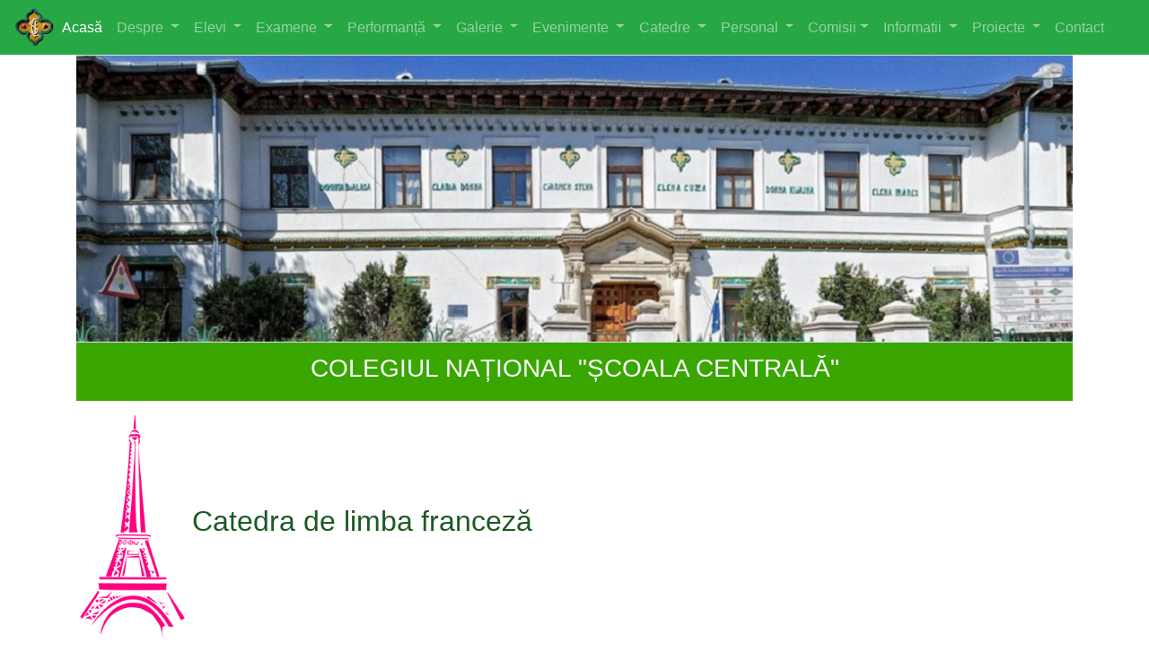

--- FILE ---
content_type: text/html; charset=UTF-8
request_url: http://cnscb.ro/catedra_fr.php
body_size: 4744
content:
<html lang="en">
<head>
<title>Catedra de limba franceza</title>
<meta http-equiv="Content-Type" content="text/html; charset=utf-8" />
<meta name="viewport" content="width=device-width, initial-scale=1"/>
<meta name="keywords" content="htmlcss bootstrap menu, navbar, mega menu examples" />
<meta name="description" content="Bootstrap navbar examples for any type of project, Bootstrap 4" />  
<!-- jQuery -->
<link rel="icon" href="imagini/favicon.ico">
<script src="https://code.jquery.com/jquery-2.2.4.min.js" integrity="sha256-BbhdlvQf/xTY9gja0Dq3HiwQF8LaCRTXxZKRutelT44="
crossorigin="anonymous"></script>
<!-- Bootstrap files (jQuery first, then Popper.js, then Bootstrap JS) -->
<link href="https://stackpath.bootstrapcdn.com/bootstrap/4.4.1/css/bootstrap.min.css" rel="stylesheet" type="text/css"/>
<script src="https://stackpath.bootstrapcdn.com/bootstrap/4.4.1/js/bootstrap.bundle.min.js" type="text/javascript"></script>

<script type="text/javascript">
/// some script

// jquery ready start
$(document).ready(function() {
	// jQuery code

	// add padding top to show content behind navbar
	$('body').css('padding-top', $('.navbar').outerHeight() + 'px');
	
}); // jquery end
</script>
<SCRIPT LANGUAGE="JavaScript">
var win = null;
function newWindow(mypage,myname,w,h,features) {
  var winl = (screen.width-w)/2;
  var wint = (screen.height-h)/2;
  if (winl < 0) winl = 0;
  if (wint < 0) wint = 0;
  var settings = 'height=' + h + ',';
  settings += 'width=' + w + ',';
  settings += 'top=' + wint + ',';
  settings += 'left=' + winl + ',';
  settings += features;
  win = window.open(mypage,myname,settings);
  win.window.focus();}
</script>
</head>
<body>
<div class="container">
<nav class="navbar fixed-top navbar-expand-lg navbar-dark bg-success">
<!--bg-secondary"> gri-->
<!--bg-warning" galben-->
<!--bg-success" verde-->
<!--bg-primary" albastru-->

  <img src="sigla.gif" width="45" height="45"/>
  <button class="navbar-toggler" type="button" data-toggle="collapse" data-target="#main_nav" aria-expanded="false" aria-label="Toggle navigation">
    <span class="navbar-toggler-icon"></span>
  </button>

  <div class="collapse navbar-collapse" id="main_nav">

<ul class="navbar-nav">
	<li class="nav-item active"> <a class="nav-link" href="index.php">Acasă</a> </li>
	<li class="nav-item dropdown">
		<a class="nav-link  dropdown-toggle" href="#" data-toggle="dropdown">  Despre </a>
	    <ul class="dropdown-menu">
		  <li><a class="dropdown-item" href="viziune.php"> Viziune</a></li>
		  <li><a class="dropdown-item" href="istoric.php"> Istoric </a></li>
		  <li><a class="dropdown-item" href="fosti_elevi.php"> Foști elevi </a></li>
		  <li><a class="dropdown-item" href="pr_bilingv.php"> Proiectul bilingv </a></li>
	    </ul>
	</li>
	<li class="nav-item dropdown">
		<a class="nav-link  dropdown-toggle" href="#" data-toggle="dropdown">  Elevi </a>
	    <ul class="dropdown-menu">
		<li><a class="dropdown-item" href="scoala_altfel.php"> Școala altfel </a></li>
		  <li><a class="dropdown-item" href="miniton.php"> Grupul Miniton </a></li>
		  <li><a class="dropdown-item" href="info-elevi.php"> Informații elevi</a></li>
		  <li><a class="dropdown-item" href="lectii_video.php"> Lecții video</a></li>
		   
		  <li><a class="dropdown-item" href="cse.php"> Consiliul Școlar al Elevilor </a></li>
		  <li><a class="dropdown-item" href="absolventi.php"> Absolvenți </a></li>
		  <li><a class="dropdown-item" href="miniton.php"> Grupul Miniton </a></li>
	    </ul>
	</li>
		<li class="nav-item dropdown">
		<a class="nav-link  dropdown-toggle" href="#" data-toggle="dropdown">  Examene </a>
	    <ul class="dropdown-menu">
		  <li><a class="dropdown-item" href="bac.php"> Bacalaureat</a></li>
		  <li><a class="dropdown-item" href="atestat.php"> Atestat</a></li>

	    </ul>
	</li>
			<li class="nav-item dropdown">
		<a class="nav-link  dropdown-toggle" href="#" data-toggle="dropdown">  Performanță </a>
	    <ul class="dropdown-menu">
		  <li><a class="dropdown-item" href="arhiva_ol_fr.php">Olimpiada de limba franceză</a></li>
		  <li><a class="dropdown-item" href="arhiva_ol_mat.php">Olimpiada de matematică</a></li>
		  <li><a class="dropdown-item" href="concursuri.php">Concursuri</a></li>

	    </ul>
	</li>
	
	
			<li class="nav-item dropdown">
		<a class="nav-link  dropdown-toggle" href="#" data-toggle="dropdown">  Galerie </a>
	    <ul class="dropdown-menu">
		
		  <li><a class="dropdown-item" href="album.php"> Galerie foto </a></li>
		
		  <li><a class="dropdown-item" href="old_gal.php"> Galeria veche </a></li>
	    </ul>
	</li>
	
	<li class="nav-item dropdown">
		<a class="nav-link  dropdown-toggle" href="#" data-toggle="dropdown">  Evenimente </a>
	    <ul class="dropdown-menu">
		<li><a class="dropdown-item" href="ziua_scolii.php"> Ziua școlii</a></li>
		<li><a class="dropdown-item" href="evenimente24.php"> 2024</a></li>
		<li><a class="dropdown-item" href="evenimente23.php"> 2023</a></li>
		<li><a class="dropdown-item" href="evenimente22.php"> 2022</a></li>
		  <li><a class="dropdown-item" href="evenimente2019.php"> 2019</a></li>
		  <li><a class="dropdown-item" href="evenimente2018.php"> 2018 </a></li>
		  <li><a class="dropdown-item" href="evenimente2017.php"> 2017 </a></li>
	    </ul>
	</li>
	  <li class="nav-item dropdown">
		<a class="nav-link  dropdown-toggle" href="#" data-toggle="dropdown">  Catedre </a>
	    <ul class="dropdown-menu">
		  <li><a class="dropdown-item" href="catedra_fr.php"> Franceza</a></li>
		  <li><a class="dropdown-item" href="catedra_mat.php"> Matematica </a></li>
		  <li><a class="dropdown-item" href="catedra_info.php"> Informatica </a></li>
	    </ul>
	</li>
		<li class="nav-item dropdown">
		<a class="nav-link  dropdown-toggle" href="#" data-toggle="dropdown">  Personal </a>
	    <ul class="dropdown-menu">
		  <li><a class="dropdown-item" href="manageri.php"> Echipa de conducere</a></li>
		  <li><a class="dropdown-item" href="profesori.php"> Profesori </a></li>
		<li><a class="dropdown-item" href="#" onClick="newWindow('info_diverse23-24/proiect_mec_liceu.pdf','','650','250','resizable,scrollbars,status,toolbar')">
		Protecția datelor cu caracter personal</a></li>
		  <li><a class="dropdown-item" href="pers_aux.php"> Personal auxiliar si nedidactic </a></li>
	    </ul>
	</li>
    <li class="nav-item dropdown">
		<a class="nav-link  dropdown-toggle" href="#" data-toggle="dropdown">  Comisii</a>
	    <ul class="dropdown-menu">
		  <li><a class="dropdown-item" href="ceac.php"> CEAC</a></li>
		  <li><a class="dropdown-item" href="com_violenta.php">Comisia de violenta</a></li>
	    </ul>
	</li>
	
	
	
	<li class="nav-item dropdown">
		<a class="nav-link  dropdown-toggle" href="#" data-toggle="dropdown">  Informatii </a>
	    <ul class="dropdown-menu">
		  <li><a class="dropdown-item" href="actiuni.php"> Activitati</a></li>
		  <li><a class="dropdown-item" href="ceac.php"> C.E.A.C. </a></li>
		  <li><a class="dropdown-item" href="cl_preg.php"> Învățământul primar </a></li>
		  <li><a class="dropdown-item" href="arhiva.php"> Arhiva </a></li>
		  <li><a class="dropdown-item" href="baza_mat.php"> Baza materiala </a></li>
		  <li><a class="dropdown-item" href="info-profesori.php"> Informatii profesori </a></li>
		  <li><a class="dropdown-item" href="proces_invatamant.php"> Informatii proces invatamant </a></li>
	    </ul>
	</li>
	<li class="nav-item dropdown">
		<a class="nav-link dropdown-toggle" href="#" data-toggle="dropdown"> Proiecte </a>
	    <ul class="dropdown-menu">
		  <li><a class="dropdown-item" href="proiecte.php"> Proiecte </a></li>

		  <li><a class="dropdown-item" href="erasmus.php"> Erasmus+</a></li>
		</ul>
	</li>
	<li class="nav-item"><a class="nav-link" href="contact.php">Contact</a></li>
</ul>



  </div> <!-- navbar-collapse.// -->

</nav> <table class="table" >
  
    <tbody>
	 
      <tr>
        <td style="background-image: url(imagini/4.jpg);height:320;"></td>        
      </tr>
	 
       <tr>
        <td style="background-color: #39a602;text-align: center;"><h3><font color="#ffffff">COLEGIUL NAȚIONAL "ȘCOALA CENTRALĂ"</font></h3></td>
      <!--#51c219 -verde-->
      <!--#1E88E5 -albastru	--> 
	  <!--#4eb81a verde -->
<!-- https://html-color.codes/ culori link -->
<!--  #4baf18 verde -->
<!--  #39a602 -->	  
      </tr>
    </tbody>
  </table> <SCRIPT LANGUAGE="JavaScript">
var win = null;
function newWindow(mypage,myname,w,h,features) {
  var winl = (screen.width-w)/2;
  var wint = (screen.height-h)/2;
  if (winl < 0) winl = 0;
  if (wint < 0) wint = 0;
  var settings = 'height=' + h + ',';
  settings += 'width=' + w + ',';
  settings += 'top=' + wint + ',';
  settings += 'left=' + winl + ',';
  settings += features;
  win = window.open(mypage,myname,settings);
  win.window.focus();}
</script>
 <style>
a:link {
    text-decoration: none;
}

a:visited {
    text-decoration: none;
}

a:hover {
    text-decoration: none;
}

a:active {
    text-decoration: none;
}
</style>
<img src="imagini/eiffel1.png" class=" width="250" height="250">
<font size="6" color="#1C5A24">Catedra de limba franceză</font><br>

<font size="5" color="gray"><b>An școlar 2019-2020</b></font><br><br>
<div class="container">
  <div class="card">
    <div class="card-body">
 <font size="4" color="gray"><b>ADMITEREA ÎN CLASA a V-a CU PROGRAM INTENSIV DE PREDARE A LIMBII FRANCEZE 2020</b></FONT><br>
        <a href="#null" onClick="newWindow('francofonie/20/rez_fin.pdf','','650','250','resizable,scrollbars,status,toolbar')">
		<h6>&nbsp;&nbsp;REZULTATELE FINALE, DUPĂ CONTESTAȚII, ALE TESTULUI DE LIMBA FRANCEZĂ </h6> </a>

		<a href="#null" onClick="newWindow('francofonie/20/rez.pdf','','650','250','resizable,scrollbars,status,toolbar')">
		<h6>&nbsp;&nbsp;REZULTATELE TESTULUI DE LIMBA FRANCEZĂ </h6> </a>

	   <a href="#null" onClick="newWindow('francofonie/20/rep_sali.pdf','','650','250','resizable,scrollbars,status,toolbar')">
		<h6>&nbsp;&nbsp;PROGRAMAREA CADIDAȚILOR - REPARTIȚIA PE SĂLI</h6> </a>
	   
	    <a href="#null" onClick="newWindow('francofonie/20/anunt.pdf','','650','250','resizable,scrollbars,status,toolbar')">
		<h6>&nbsp;&nbsp;Anunț examen</h6> </a>
		
	 <a href="#null" onClick="newWindow('francofonie/20/inscrieri.pdf','','650','250','resizable,scrollbars,status,toolbar')">
		<h6>&nbsp;&nbsp;Înscriere candidați</h6> </a>
	
	   
	 <a href="#null" onClick="newWindow('francofonie/20/ADM_5_FR_20/adm5.pdf','','650','250','resizable,scrollbars,status,toolbar')">
		<h6>&nbsp;&nbsp;ORGANIZAREA ŞI DESFĂŞURAREA ADMITERII ÎN CLASA a V-a CU PROGRAM INTENSIV DE PREDARE A LIMBII FRANCEZE</h6> </a>
		
		 <a href="#null" onClick="newWindow('francofonie/20/ADM_5_FR_20/calendar_documente.pdf','','650','250','resizable,scrollbars,status,toolbar')">
		<h6>&nbsp;&nbsp;CALENDAR ȘI DOCUMENTE NECESARE PENTRU ÎNSCRIEREA  LA TESTUL DE COMPETENŢĂ LINGVISTICĂ  LIMBA FRANCEZĂ</h6> </a>
	
        <a href="#null" onClick="newWindow('francofonie/20/ADM_5_FR_20/Anexa1.pdf','','650','250','resizable,scrollbars,status,toolbar')">
		<h6>&nbsp;&nbsp;Anexa 1 - cerere înscriere</h6> </a>
	   
	    <a href="#null" onClick="newWindow('francofonie/20/ADM_5_FR_20/Anexa2.pdf','','650','250','resizable,scrollbars,status,toolbar')">
		<h6>&nbsp;&nbsp;Anexa 2 - cerere echivalare</h6> </a>
        <a href="#null" onClick="newWindow('francofonie/20/ADM_5_FR_20/Anexa5.pdf','','650','250','resizable,scrollbars,status,toolbar')">
		<h6>&nbsp;&nbsp;Anexa 5 - cerere vizualizare</h6> </a>
        <a href="#null" onClick="newWindow('francofonie/20/ADM_5_FR_20/Anexa6.pdf','','650','250','resizable,scrollbars,status,toolbar')">
		<h6>&nbsp;&nbsp;Anexa 6 - contestații</h6> </a>		
       
        <a href="#null" onClick="newWindow('francofonie/20/ADM_5_FR_20/doc.pdf','','650','250','resizable,scrollbars,status,toolbar')">
		<h6>&nbsp;&nbsp;DOCUMENTE NECESARE PENTRU ÎNSCRIEREA LA TESTUL DE COMPETENŢĂ LINGVISTICĂ LIMBA FRANCEZĂ</h6> </a>
		
		 <a href="#null" onClick="newWindow('francofonie/20/ADM_5_FR_20/proc.pdf','','650','250','resizable,scrollbars,status,toolbar')">
		<h6>&nbsp;&nbsp;PROCEDURA OPERAŢIONALĂ PRIVIND ORGANIZAREA ŞI DESFĂŞURAREA ADMITERII ÎN CLASA A V-A CU PROGRAM INTENSIV DE PREDARE
              A LIMBII FRANCEZE 2020</h6> </a>
  
	</div>
</div>	
<br>
  <div class="card">
    <div class="card-body">
      <img src="imagini/ad1.jpg" >	
       <a href="#null" onClick="newWindow('francofonie/zel.pdf','','650','250-resizable,scrollbars,status,toolbar')">
		<b>ZIUA EUROPEANĂ A LIMBILOR</b></a>
</div>
</div>
<br>

  <div class="card">
    <div class="card-body">
	<img src="imagini/ad1.jpg" >	
	<a href="#null" onClick="newWindow('francofonie/MEI.pdf','','650','250-resizable,scrollbars,status,toolbar')">
		<b>EPREUVE ANTICIPEE BACCALAUREAT MENTION BILINGUE FRANCOPHONE</b></a>
</div>
</div><br>
	<b>REVISTE ȘCOLARE</b></a><br>
		<ul  style="list-style-type:none;">
		  <li><img src="imagini/ad1.jpg" >	
	       <a href="#null" onClick="newWindow('francofonie/scumpu/francais1.pdf','','650','250-resizable,scrollbars,status,toolbar')">
		   Le français au quotidien no.1 (octobre 2016)  </a></li>
		  <li><img src="imagini/ad1.jpg" >	
	        <a href="#null" onClick="newWindow('francofonie/scumpu/francais2.pdf','','650','250-resizable,scrollbars,status,toolbar')">
		    Le français au quotidien no.2 (décembre 2016)  </a></li>
		  <li><img src="imagini/ad1.jpg" >	
	        <a href="#null" onClick="newWindow('francofonie/scumpu/francais3.pdf','','650','250-resizable,scrollbars,status,toolbar')">
		    Le français au quotidien no.3, (mars 2017)  </a></li>
		  <li><img src="imagini/ad1.jpg" >	
	        <a href="#null" onClick="newWindow('francofonie/scumpu/Prestige1.pdf','','650','250-resizable,scrollbars,status,toolbar')">
		    Prestige no.1 (octobre 2016)</a></li>
		  <li><img src="imagini/ad1.jpg" >	
	       <a href="#null" onClick="newWindow('francofonie/scumpu/Prestige2.pdf','','650','250-resizable,scrollbars,status,toolbar')">
		   Prestige no.2 (décembre 2016)</a></li>
		  <li><img src="imagini/ad1.jpg" >	
	        <a href="#null" onClick="newWindow('francofonie/scumpu/Prestige4.pdf','','650','250-resizable,scrollbars,status,toolbar')">
	         Prestige no.3 (mars 2017)</a></li>
		  <li><img src="imagini/ad1.jpg" >	
	        <a href="#null" onClick="newWindow('francofonie/scumpu/Prestige5.pdf','','650','250-resizable,scrollbars,status,toolbar')">
		      Prestige no.4 (mai 2017)</a></li>
		 </ul>
 
</div>
<br><br>

 <style>
  p{color:#aaa ;
	 
 }
a:link {
    text-decoration: none;
}

a:visited {
    text-decoration: none;
}

a:hover {
    text-decoration: none;
}

a:active {
    text-decoration: none;
}
</style>


  <div class="row" style="background-color:#000000;">
    <div class="col-sm-4" >
      <h5><IMG SRC="sigla.gif" width="35" height="35"><font color="#088A68">
	  Colegiul Național<br> "Școala Centrală" București</font></h5>

				<p class="footer-links">
					<a href="index.php"><font color="#aaa">Home</font></a>
					·
					<a href="istoric.php"><font color="#aaa">Istoric</font></a>
					·
					<a href="profesori.php"><font color="#aaa">Profesori</font></a>
					·
					<a href="info-elevi.php"><font color="#aaa">Elevi</font></a>
					·
					<a href="contact.php"><font color="#aaa">Contact</font></a>
				</p>

				<p class="footer-company-name">Copyright &copy; 2024 Mirela Irimia</p>
    </div>
     <div class="col-sm-4" >
	  <h5><font color="#088A68">Contact</font></h5>
      	<div> 
		 <p><i class="fa fa-map-marker"></i><a href="https://www.google.com/maps/place/Colegiul+Na%C8%9Bional+%22%C8%98coala+Central%C4%83%22/@44.4432304,26.1020709,16.25z/
		 data=!4m6!3m5!1s0x40b1ff4bddfd3553:0x98602715f32cc860!8m2!3d44.4431308!4d26.1055284!16s%2Fg%2F1hb_fm7y5?entry=ttu" target="blank"> <font color="#aaa">Stada Icoanei nr. 3-5 
		 București, sector 2</font></a></p>
		</div>
        <div>
		  <p><i class="fas fa-phone"></i>+40212.118.484</p>
		</div>
		  <div>
		  <p><i class="fab fa-instagram"></i><a href="https://www.instagram.com/scoalacentrala/"><font color="#aaa"> Instagram</font></a></p>
		  	  <div>
		  <p><i class="fab fa-facebook-f"></i><a href="https://www.facebook.com/ScoalaCentralaDinBucuresti/"><font color="#aaa">  Facebook</font></a></p>
		</div>
		</div>
	      <!--<div>
		  <p><a href="https://www.instagram.com/cnscentrala/"><i class="bi bi-instagram"></i>CN Școala Centrală</a></p>
		</div>	-->
    </div>
	<div class="col-sm-4" >
	  <br>
      	<p class="footer-company-about">
				
					În anul 1890, Ion Mincu construieşte actualul edificiu al Şcolii Centrale. 
					Clădirea lui Mincu este astăzi un monument arhitectural, poziţionat in inima Capitalei, între Piaţa Romana şi Piaţa Universităţii. </p>
           
    </div>
  </div>
</div>
</body>
</html>